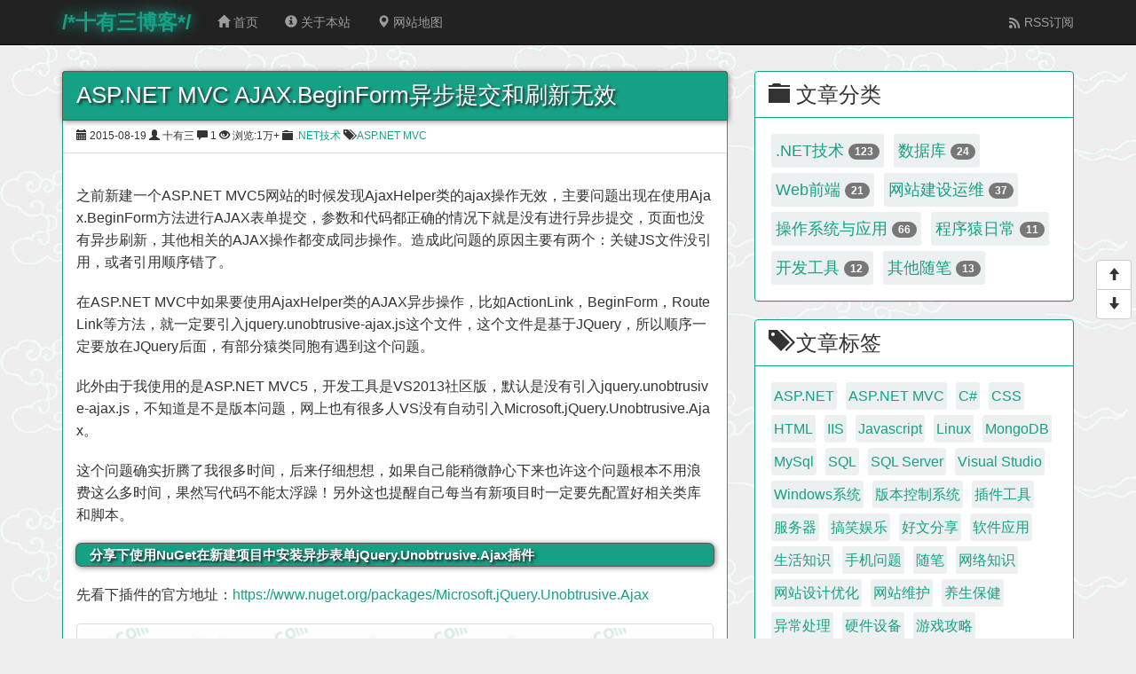

--- FILE ---
content_type: text/html; charset=utf-8
request_url: https://shiyousan.com/post/635755969819831275
body_size: 19378
content:
<!DOCTYPE html>
<html>
<head>
    <title>ASP.NET MVC AJAX.BeginForm异步提交和刷新无效-十有三博客</title>
    <meta http-equiv="Content-Type" content="text/html; charset=utf-8" />
    <meta charset="utf-8" />
    <meta http-equiv="content-language" content="zh-cn" />
    <meta name="viewport" content="width=device-width, initial-scale=1.0">
    
        <meta property="og:type" content="article" />
        <meta property="article:published_time" content="2015-08-19T16:08:41+08:00" />
        <meta property="article:author" content="十有三" />
        <meta property="article:published_first" content="十有三博客, https://shiyousan.com/post/635755969819831275" />

        <meta name="keywords" content="ASP.NET MVC,AJAX,Ajax.BeginForm,异步提交刷新" />
            <meta name="description" content="ASP.NET MVC的AjaxHelper类的ajax操作无效，主要是使用Ajax.BeginForm方法进行AJAX表单提交，参数和代码都正确却没有进行异步提交，页面也没有异步刷新，其他相关的AJAX操作都变成同步操作。主要原因有两个：关键JS文件没引用，或者引用顺序错了。" />
    <link title="RSS" type="application/rss+xml" rel="alternate" href="https://shiyousan.com/RSS" />
    <link href="/Content/foreground?v=8LGrEx0LOMW-Vsf7SJPlaQufULmX581HIvOsUS5AAoM1" rel="stylesheet"/>

    <script src="/Scripts/top-addtion-js.js"></script>

    
</head>
<body>
    <div class="navbar navbar-inverse navbar-fixed-top">
    <div class="container">
        <div class="navbar-header">
            <button type="button" class="navbar-toggle" data-toggle="collapse" data-target=".navbar-collapse">
                <span class="icon-bar"></span>
                <span class="icon-bar"></span>
                <span class="icon-bar"></span>
            </button>
            <a class="navbar-brand navbar-brand-green-sea" href="/">/*十有三博客*/</a>            
        </div>
        <div class="navbar-collapse collapse">
            <ul class="nav navbar-nav" role="navigation">
                    <li class=""><a href="/"><span class="glyphicon glyphicon-home"></span> 首页</a></li>
                    <li class=""><a href="/Home/About"><span class="glyphicon glyphicon-info-sign"></span> 关于本站</a></li>
                    <li class=""><a href="/Home/SiteMap"><span class="glyphicon glyphicon-map-marker"></span> 网站地图</a></li>
            </ul>

            
            <ul class="nav navbar-nav navbar-right" id="ulRightNavigation">
                
                <li>
                    <a href="/RSS" target="_blank"><i class="iconfont icon-RSS"></i> RSS订阅</a>
                </li>

                

            </ul>
        </div>
    </div>
</div>
<a class="hide-anchor" name="top" id="top"></a>


    <div class="container body-content footer-separate">
        <div class="row mt30">
            <div class="col-md-8 col-sm-12">
                

<div class="panel panel-green-sea">
    <div class="panel-heading">
        <h1 class="panel-h1-title">ASP.NET MVC AJAX.BeginForm异步提交和刷新无效</h1>
    </div>
    <div id="div_article_meta" class="panel-attribute">
        <span class="glyphicon glyphicon-calendar"></span> 2015-08-19
        <span class="glyphicon glyphicon-user"></span> 十有三
        <span class="glyphicon glyphicon-comment"></span> 1
        <span class="glyphicon glyphicon-eye-open"></span> <span id="spanView">浏览:1万+</span>
            <span class="glyphicon glyphicon-folder-close"></span>
                <a href="/c1">.NET技术</a>

            <span class="glyphicon glyphicon-tags"></span>
                <a href="/t22">ASP.NET MVC</a>
            </div>
    <div class="panel-body">
        <div id="div_article_content">
            <p>之前新建一个ASP.NET MVC5网站的时候发现AjaxHelper类的ajax操作无效，主要问题出现在使用Ajax.BeginForm方法进行AJAX表单提交，参数和代码都正确的情况下就是没有进行异步提交，页面也没有异步刷新，其他相关的AJAX操作都变成同步操作。造成此问题的原因主要有两个：关键JS文件没引用，或者引用顺序错了。</p>

<p>在ASP.NET MVC中如果要使用AjaxHelper类的AJAX异步操作，比如ActionLink，BeginForm，RouteLink等方法，就一定要引入jquery.unobtrusive-ajax.js这个文件，这个文件是基于JQuery，所以顺序一定要放在JQuery后面，有部分猿类同胞有遇到这个问题。</p>

<p>此外由于我使用的是ASP.NET MVC5，开发工具是VS2013社区版，默认是没有引入jquery.unobtrusive-ajax.js，不知道是不是版本问题，网上也有很多人VS没有自动引入Microsoft.jQuery.Unobtrusive.Ajax。</p>

<p>这个问题确实折腾了我很多时间，后来仔细想想，如果自己能稍微静心下来也许这个问题根本不用浪费这么多时间，果然写代码不能太浮躁！另外这也提醒自己每当有新项目时一定要先配置好相关类库和脚本。</p>

<h3 class="radius_h3">分享下使用NuGet在新建项目中安装异步表单jQuery.Unobtrusive.Ajax插件</h3>

<p>先看下插件的官方地址：<a href="https://www.nuget.org/packages/Microsoft.jQuery.Unobtrusive.Ajax" rel="nofollow" target="_blank">https://www.nuget.org/packages/Microsoft.jQuery.Unobtrusive.Ajax</a></p>

<p><img alt="Microsoft.jQuery.Unobtrusive.Ajax插件官网截图" class="img-thumbnail" src="/UserFiles/images/2015/08/635755969819831275/01_635755969819831275.jpg" style="height:226px; width:730px" /></p>

<p>使用NuGet安装插件非常简单，第一种方式是使用NuGet程序包管理控制台安装，直接输入下面指令即可：</p>

<pre>
<code class="language-cs">PM&gt; Install-Package Microsoft.jQuery.Unobtrusive.Ajax</code></pre>

<p>默认是安装最新版本的插件，如果要指定安装的版本，要在后面添加版本号，如下图：</p>

<p><img alt="安装指定版本的Ajax插件" class="img-thumbnail" src="/UserFiles/images/2015/08/635755969819831275/02_635755969819831275.jpg" style="height:70px; width:669px" /></p>

<p>第二种方法是使用NuGet程序包管理工具，右键点击要安装MVC AJAX插件的项目进入管理界面，搜索Microsoft.jQuery.Unobtrusive.Ajax，直接点击安装即可，如下图所示：</p>

<p><img alt="安装jQuery.Unobtrusive.Ajax步骤一" class="img-thumbnail" src="/UserFiles/images/2015/08/635755969819831275/03_635755969819831275.jpg" style="height:303px; width:515px" /></p>

<p><img alt="安装jQuery.Unobtrusive.Ajax步骤二" class="img-thumbnail" src="/UserFiles/images/2015/08/635755969819831275/04_635755969819831275.jpg" style="height:198px; width:661px" /></p>

            <!--谷歌原生内嵌自适应广告1-->
            
            <hr />
            <div class="article_statement_div">
                <p><strong>作者：<a href="https://shiyousan.com">十有三</a></strong></p>

<p><strong>出处：<a href="https://shiyousan.com/post/635755969819831275">https://shiyousan.com/post/635755969819831275</a></strong></p>

<p><strong>版权声明：本文采用知识共享许可协议：<a href="https://creativecommons.org/licenses/by-sa/4.0/deed.zh" rel="license">署名-相同方式共享 4.0 国际(CC BY-SA 4.0)</a>。欢迎转载本文，转载请声明出处或保留此段声明。</strong></p>

            </div>
            <hr />
            <div id="article_link_div">
                <ul class="list-group">
                            <li class="list-group-item">
                                <a href="/post/635751704906562507" title="ASP.NET MVC UrlParameter.Optional字段用法和意思" class="article-link-pn">
                                    <span class="glyphicon glyphicon-arrow-left"></span> 上一篇: ASP.NET MVC UrlParameter.Optional字段用法和意思
                                </a>
                            </li>
                            <li class="list-group-item">
                                <a href="/post/635756759383631051" title="IE11 Exception in window.onload: Error: An error has ocurredJSPlugin.3005" class="article-link-pn">
                                    <span class="glyphicon glyphicon-arrow-right"></span> 下一篇: IE11 Exception in window.onload: Error: An error has ocurredJSPlugin.3005
                                </a>
                            </li>
                </ul>
            </div>
            <hr />
        </div>
    </div>
</div>
<!--自适应广告一BY横幅-->

<div class="panel panel-green-sea">
    <div class="panel-heading">
        <h5 class="panel-secondary-title"><span class="glyphicon glyphicon-list"></span> 相关文章</h5>
    </div>
    <div class="panel-body">
        <ul class="ul-list">
                <li>
                    <a href="/post/636147198182110880">
                        <span class="glyphicon glyphicon-star-empty"></span>
                        C# 控制台应用程序从外部传参运行和调试
                    </a>
                </li>
                <li>
                    <a href="/post/635390577975868733">
                        <span class="glyphicon glyphicon-star-empty"></span>
                        ASP.NET 301跳转或者进行301重定向/转向的方法
                    </a>
                </li>
                <li>
                    <a href="/post/635580331379132445">
                        <span class="glyphicon glyphicon-star-empty"></span>
                        VS重构重命名的快捷键
                    </a>
                </li>
                <li>
                    <a href="/post/635704275103818002">
                        <span class="glyphicon glyphicon-star-empty"></span>
                        ASP.NET如何动态抛出指定状态代码的HTTP错误
                    </a>
                </li>
                <li>
                    <a href="/post/635575544520262037">
                        <span class="glyphicon glyphicon-star-empty"></span>
                        asp.net动态添加meta标签
                    </a>
                </li>
                <li>
                    <a href="/post/636366015187154985">
                        <span class="glyphicon glyphicon-star-empty"></span>
                        解决ASP.NET MVC异常：提供的防伪标记适用于用户“*”，但当前用户为“”
                    </a>
                </li>
        </ul>
    </div>
</div>
<a class="hide-anchor" name="div_comment_anchor" id="div_comment_anchor"></a>

<div id="divComments"></div>
<input type="hidden" id="hdId" value="210" />
<input type="hidden" id="hdUniqueCode" value="635755969819831275" />

            </div>
            <div class="col-md-4 col-sm-12">
                <div class="panel panel-green-sea">
    <div class="panel-heading-concise">
        <h3 class="panel-title">
            <span class="glyphicon glyphicon-folder-close"></span> 文章分类
        </h3>
    </div>
    <div class="panel-body">
        <div class="div-category-cloud clearfix">
<a href="/c1"><span>.NET技术 </span><span class="badge">123</span></a>
<a href="/c2"><span>数据库 </span><span class="badge">24</span></a>
<a href="/c3"><span>Web前端 </span><span class="badge">21</span></a>
<a href="/c4"><span>网站建设运维 </span><span class="badge">37</span></a>
<a href="/c7"><span>操作系统与应用 </span><span class="badge">66</span></a>
<a href="/c8"><span>程序猿日常 </span><span class="badge">11</span></a>
<a href="/c9"><span>开发工具 </span><span class="badge">12</span></a>
<a href="/c6"><span>其他随笔 </span><span class="badge">13</span></a>
        </div>
    </div>
</div>

<div class="panel panel-green-sea">
    <div class="panel-heading-concise">
        <h3 class="panel-title">
            <span class="glyphicon glyphicon-tags"></span> 文章标签
        </h3>
    </div>
    <div class="panel-body">
        <div class="div-tag-cloud clearfx">
<a href="/t11">ASP.NET</a>
<a href="/t22">ASP.NET MVC</a>
<a href="/t23">C#</a>
<a href="/t34">CSS</a>
<a href="/t14">HTML</a>
<a href="/t37">IIS</a>
<a href="/t13">Javascript</a>
<a href="/t38">Linux</a>
<a href="/t33">MongoDB</a>
<a href="/t39">MySql</a>
<a href="/t27">SQL</a>
<a href="/t5">SQL Server</a>
<a href="/t17">Visual Studio</a>
<a href="/t10">Windows系统</a>
<a href="/t32">版本控制系统</a>
<a href="/t21">插件工具</a>
<a href="/t29">服务器</a>
<a href="/t6">搞笑娱乐</a>
<a href="/t30">好文分享</a>
<a href="/t31">软件应用</a>
<a href="/t28">生活知识</a>
<a href="/t25">手机问题</a>
<a href="/t24">随笔</a>
<a href="/t26">网络知识</a>
<a href="/t16">网站设计优化</a>
<a href="/t4">网站维护</a>
<a href="/t12">养生保健</a>
<a href="/t15">异常处理</a>
<a href="/t35">硬件设备</a>
<a href="/t18">游戏攻略</a>
        </div>        
    </div>
</div>

<!--自适应广告二BY侧栏摩天大楼-->

    <div class="panel panel-green-sea">
        <div class="panel-heading-concise">
            <h3 class="panel-title">
                <span class="glyphicon glyphicon-fire"></span> 热门文章
            </h3>
        </div>
        <div class="panel-body">
            <ul class="ul-list">
                    <li>
                        <a href="/post/635646254870261696">
                            <span class="glyphicon glyphicon-fire"></span>
                            IIS8如何安装和使用URL重写工具-URL Rewrite
                        </a>
                    </li>
                    <li>
                        <a href="/post/635425399439928330">
                            <span class="glyphicon glyphicon-fire"></span>
                            林蛋大与楚中天，朱肚皮与朱月坡 
                        </a>
                    </li>
                    <li>
                        <a href="/post/635544669582005500">
                            <span class="glyphicon glyphicon-fire"></span>
                            解决IE11安装升级失败和在安装前需要更新的问题
                        </a>
                    </li>
                    <li>
                        <a href="/post/636311560390538452">
                            <span class="glyphicon glyphicon-fire"></span>
                            Windows Server 2012无法安装 .NET3.5-安装角色或功能失败，找不到源文件
                        </a>
                    </li>
                    <li>
                        <a href="/post/635580331379132445">
                            <span class="glyphicon glyphicon-fire"></span>
                            VS重构重命名的快捷键
                        </a>
                    </li>
            </ul>            
        </div>
    </div>

    <div class="panel panel-green-sea">
        <div class="panel-heading-concise">
            <h3 class="panel-title">
                <span class="glyphicon glyphicon-flash"></span> 推荐文章
            </h3>
        </div>
        <div class="panel-body">
            <ul class="ul-list">
                    <li>
                        <a href="/post/635485726275134746">
                            <span class="glyphicon glyphicon-flash"></span>
                            吃未熟的猕猴桃导致舌头发麻的解决办法
                        </a>
                    </li>
                    <li>
                        <a href="/post/636198377099365244">
                            <span class="glyphicon glyphicon-flash"></span>
                            解决Windows Server 2012 R2 百度网盘无法打开提示丢失Wlanapi.dll
                        </a>
                    </li>
                    <li>
                        <a href="/post/635704275103818002">
                            <span class="glyphicon glyphicon-flash"></span>
                            ASP.NET如何动态抛出指定状态代码的HTTP错误
                        </a>
                    </li>
                    <li>
                        <a href="/post/636275288998626090">
                            <span class="glyphicon glyphicon-flash"></span>
                            阿里云一台ECS如何绑定多个独立公网IP？利用负载均衡实现！
                        </a>
                    </li>
                    <li>
                        <a href="/post/635694695377061110">
                            <span class="glyphicon glyphicon-flash"></span>
                            思考ASP.NET网站静态化的利与弊
                        </a>
                    </li>
            </ul>
        </div>
    </div>



<!--谷歌自适应广告三BY侧栏大矩形-->

            </div>
        </div>
        <div class="btn-group-vertical tool_div" role="group">
            <a href="#top" class="btn btn-default" title="返回顶部"><span class="glyphicon glyphicon-arrow-up"> </span></a>
            <a href="#bottom" class="btn btn-default" title="返回底部"><span class="glyphicon glyphicon-arrow-down"> </span></a>
        </div>
    </div>

    <footer id="bottom">
    <div class="container">
        <div class="row">
            <div class="col-md-5">
                <h4 class="footer-title"><span class="glyphicon glyphicon-link"></span> 友情链接</h4>
                <ul class="list-inline">
                    <li><a href="https://blog.wuliping.cn" target="_blank" title="Passingwind的博客">Passingwind的博客</a></li><li><a href="https://codedefault.com/" target="_blank" title="码友网">码友网</a></li>
                </ul>
            </div>
        </div>
        <div class="row">
            <div class="col-sm-12">
                <hr />
            </div>
            <div class="col-sm-7">
                <a rel="license" target="_blank" href="https://creativecommons.org/licenses/by-sa/4.0/deed.zh"><img alt="知识共享许可协议 CC BY-SA 4.0" style="border-width:0" src="/Content/images/cc-by-sa-logo.png" /></a>本站作品采用知识共享许可协议：<a rel="license" href="https://creativecommons.org/licenses/by-sa/4.0/deed.zh">署名-相同方式共享 4.0 国际(CC BY-SA 4.0)</a>。
            </div>
            <div class="col-sm-2">
                <a rel="nofollow" target="_blank" href="https://beian.miit.gov.cn">闽ICP备15003702号</a>
            </div>
            <div class="col-sm-3">
                <a rel="nofollow" target="_blank" href="http://www.beian.gov.cn/portal/registerSystemInfo?recordcode=35020302035102">
                    <img src="/Content/images/gwab.png" /><span>闽公网安备 35020302035102号</span>
                </a>
            </div>
        </div>
    </div>
</footer>


    <script src="/bundles/foreground?v=XknjjbHS4OvcDcMO03K2a-4uDsmmFWjimahaVPRF8jc1"></script>

    
    <script src="/bundles/article-details?v=91a8wXa1tVHT-eIUkCfnRYDzijK0ep7_-9nNOW1ur741"></script>

    
    
    <script src="/Scripts/bottom-addtion-js.js"></script>    
</body>
</html>


--- FILE ---
content_type: application/javascript
request_url: https://shiyousan.com/Scripts/bottom-addtion-js.js
body_size: 944
content:
//百度自动推送
(function () {
    var bp = document.createElement('script');
    var curProtocol = window.location.protocol.split(':')[0];
    if (curProtocol === 'https') {
        bp.src = 'https://zz.bdstatic.com/linksubmit/push.js';
    }
    else {
        bp.src = 'http://push.zhanzhang.baidu.com/push.js';
    }
    var s = document.getElementsByTagName("script")[0];
    s.parentNode.insertBefore(bp, s);
})();
////谷歌分析
//(function (i, s, o, g, r, a, m) {
//    i['GoogleAnalyticsObject'] = r; i[r] = i[r] || function () {
//        (i[r].q = i[r].q || []).push(arguments)
//    }, i[r].l = 1 * new Date(); a = s.createElement(o),
//        m = s.getElementsByTagName(o)[0]; a.async = 1; a.src = g; m.parentNode.insertBefore(a, m)
//})(window, document, 'script', 'https://www.google-analytics.com/analytics.js', 'ga');

//ga('create', 'UA-96546970-1', 'auto');
//ga('send', 'pageview');

//Pin固定住侧栏AD
if ($("#pin-ad-sildebar-div").length > 0 && $.fn.pin) {
    $("#pin-ad-sildebar-div").pin({
        minWidth: 960, padding: { top: 60 }
    });
}


--- FILE ---
content_type: text/javascript; charset=utf-8
request_url: https://shiyousan.com/bundles/article-details?v=91a8wXa1tVHT-eIUkCfnRYDzijK0ep7_-9nNOW1ur741
body_size: 35643
content:
function InitializationOperation(){InitToken();hljs.initHighlightingOnLoad();$("#frmComment").submit(function(){var n=$(this).serializeArray();return IsPassSubmitValidation(n)&&$.ajax({url:"/Comment/CommentPost",type:"POST",cache:!1,data:n,beforeSend:PublishCommentOnBegin,success:PublishCommentOnSuccess,complete:PublishCommentOnComplete}),!1});RegisterInputValidationEvent()}function InitCommentData(){var r="评论功能暂时较为简陋，建议发表简短的评论。毕竟这个博客是我利用空闲时间自己开发的一个小项目，很多地方都还没完善。",u,t,i,n;if(r+="另外如果有技术问题需要咨询的朋友，建议到各大技术论坛上发帖寻求帮助！",r+="由于个人精力有限，所以很多时候我都不会回复评论，毕竟家庭和工作才是我的重心所在。这里先说声抱歉了！",$("#helpBlock").text(r),u=document.cookie,u&&(t=u.split("; "),t))for(i=0;i<t.length;i++)n=t[i].split("="),n[1]&&n[0]=="nickname"?($("input[name=Nickname]").val(decodeURIComponent(n[1])),$("input[name=IsRememberInfo]").attr("checked",!0)):n[1]&&n[0]=="email"?$("input[name=Email]").val(decodeURIComponent(n[1])):n[1]&&n[0]=="url"&&$("input[name=Url]").val(decodeURIComponent(n[1]));$("#divComments").load("/Comment/Index?uc="+$("#hdUniqueCode").val(),null,function(){var n=location.href.split("#"),t,i;n&&n[1]&&n[1].indexOf(!1)&&(t=$("#"+n[1]).offset(),t&&(i=t.top-80,$("html,body").animate({scrollTop:i},0)))})}function PublishCommentOnBegin(){$("#divMessage").addClass("hidden");$("#btnSumbitComment").button("loading")}function PublishCommentOnComplete(){InitToken();$("#btnSumbitComment").button("reset")}function PublishCommentOnSuccess(n){$("#divMessage").removeClass("hidden");$("#divMessage").empty();n&&($("#divMessage").append(n.Message),n.IsSuccess&&($("textarea[name='Content']").val(""),$("#hdReplyId").val("0")))}function RegisterInputValidationEvent(){var r="input[name=Nickname]",n,t,i;$(r).keyup(function(){validateNickName(r,!0)}).blur(function(){validateNickName(r)});n="input[name=Email]";$(n).keyup(function(){validateEmail(n,!0)}).blur(function(){validateEmail(n)});t="input[name=Url]";$(t).keyup(function(){validateUrl(t,!0)}).blur(function(){validateUrl(t)});i="textarea[name=Content]";$(i).keyup(function(){validateCommentContent(i,!0)}).blur(function(){validateCommentContent(i)})}function IsPassSubmitValidation(){var n=!0;return validateNickName("input[name=Nickname]")||(n=!1),validateEmail("input[name=Email]")||(n=!1),validateUrl("input[name=Url]")||(n=!1),validateCommentContent("textarea[name=Content]")||(n=!1),n}function validateNickName(n,t){var i=$(n).val(),r=!0;return t?i&&$.trim(i)&&i.length<=30?(removeErrorMessage(n),r=!0):r=!1:i&&$.trim(i)?i.length>30?(addErrorMessage(n,"昵称长度不能超过30个字！"),r=!1):(removeErrorMessage(n),r=!0):(addErrorMessage(n,"请输入昵称!!!"),r=!1),r}function validateEmail(n,t){var r=$(n).val(),i=!0,u;return r&&$.trim(r)?(u=/^\w+([-+.]\w+)*@\w+([-.]\w+)*\.\w+([-.]\w+)*$/gi,t?r.length<=50&&u.test(r)?(removeErrorMessage(n),i=!0):i=!1:r.length>50?(addErrorMessage(n,"邮箱长度不能超过50个字符！"),i=!1):u.test(r)?(removeErrorMessage(n),i=!0):(addErrorMessage(n,"邮箱格式不正确！"),i=!1)):(removeErrorMessage(n),i=!0),i}function validateUrl(n,t){var i=$(n).val(),r=!0,u;return i&&$.trim(i)?(u=/^http(s)?:\/\/\S*$/gi,t||u.test(i)||(i="http://"+i,$(n).val(i)),u=/^http(s)?:\/\/([\w-]+\.)+[\w-]+(\/[\w- .\/?%&=]*)?$/gi,t?i.length<=150&&u.test(i)?(removeErrorMessage(n),r=!0):r=!1:i.length>150?(addErrorMessage(n,"网站地址长度超过150个字符!"),r=!1):u.test(i)?(removeErrorMessage(n),r=!0):(addErrorMessage(n,"网站URL格式不正确!"),r=!1)):removeErrorMessage(n),r}function validateCommentContent(n,t){var i=$(n).val(),r=!0;return t?i&&$.trim(i)&&i.length<=1e3?(removeErrorMessage(n),r=!0):r=!1:i&&$.trim(i)?i.length>1e3?(addErrorMessage(n,"评论内容超过1000字!"),r=!1):(removeErrorMessage(n),r=!0):(addErrorMessage(n,"请输入评论内容!"),r=!1),r}function addErrorMessage(n,t){$(n).parent().next(".error_msg").children().remove();$(n).parent().next(".error_msg").append("<div id='divNicknameMessage' class='text-danger bg-danger'><span class='glyphicon glyphicon-remove-sign'><\/span> "+t+"<\/div>")}function removeErrorMessage(n){$(n).parent().next(".error_msg").children().remove()}function InitToken(){$.post("/Comment/GetCustomAntiForgeryToken")}function ReplyCommentEvent(n){$("#hdReplyId").val(n)}function AjaxQueue(n){n&&n.length>0&&($(n).each(function(n,t){$(document).queue("shiyousan-ajax-queue-request",function(){t().complete(function(){$(document).dequeue("shiyousan-ajax-queue-request")})})}),$(document).dequeue("shiyousan-ajax-queue-request"))}$(function(){InitializationOperation()});!function(n){var t="object"==typeof window&&window||"object"==typeof self&&self;"undefined"!=typeof exports?n(exports):t&&(t.hljs=n({}),"function"==typeof define&&define.amd&&define([],function(){return t.hljs}))}(function(n){function t(n){return n.replace(/&/g,"&amp;").replace(/</g,"&lt;").replace(/>/g,"&gt;")}function s(n){return n.nodeName.toLowerCase()}function h(n,t){var i=n&&n.exec(t);return i&&0===i.index}function y(n){return ot.test(n)}function d(n){var i,u,e,r,t=n.className+" ";if(t+=n.parentNode?n.parentNode.className:"",u=st.exec(t))return f(u[1])?u[1]:"no-highlight";for(t=t.split(/\s+/),i=0,e=t.length;e>i;i++)if(r=t[i],y(r)||f(r))return r}function e(n){var t,i={},r=Array.prototype.slice.call(arguments,1);for(t in n)i[t]=n[t];return r.forEach(function(n){for(t in n)i[t]=n[t]}),i}function p(n){var t=[];return function i(n,r){for(var u=n.firstChild;u;u=u.nextSibling)3===u.nodeType?r+=u.nodeValue.length:1===u.nodeType&&(t.push({event:"start",offset:r,node:u}),r=i(u,r),s(u).match(/br|hr|img|input/)||t.push({event:"stop",offset:r,node:u}));return r}(n,0),t}function g(n,i,r){function h(){return n.length&&i.length?n[0].offset!==i[0].offset?n[0].offset<i[0].offset?n:i:"start"===i[0].event?n:i:n.length?n:i}function c(n){function i(n){return" "+n.nodeName+'="'+t(n.value).replace('"',"&quot;")+'"'}e+="<"+s(n)+k.map.call(n.attributes,i).join("")+">"}function l(n){e+="<\/"+s(n)+">"}function a(n){("start"===n.event?c:l)(n.node)}for(var u,f=0,e="",o=[];n.length||i.length;)if(u=h(),e+=t(r.substring(f,u[0].offset)),f=u[0].offset,u===n){o.reverse().forEach(l);do a(u.splice(0,1)[0]),u=h();while(u===n&&u.length&&u[0].offset===f);o.reverse().forEach(c)}else"start"===u[0].event?o.push(u[0].node):o.pop(),a(u.splice(0,1)[0]);return e+t(r.substr(f))}function nt(n){return n.v&&!n.cached_variants&&(n.cached_variants=n.v.map(function(t){return e(n,{v:null},t)})),n.cached_variants||n.eW&&[e(n)]||[n]}function tt(n){function i(n){return n&&n.source||n}function t(t,r){return new RegExp(i(t),"m"+(n.cI?"i":"")+(r?"g":""))}function r(u,f){var e,o,s;u.compiled||((u.compiled=!0,u.k=u.k||u.bK,u.k)&&(e={},o=function(t,i){n.cI&&(i=i.toLowerCase());i.split(" ").forEach(function(n){var i=n.split("|");e[i[0]]=[t,i[1]?Number(i[1]):1]})},"string"==typeof u.k?o("keyword",u.k):l(u.k).forEach(function(n){o(n,u.k[n])}),u.k=e),u.lR=t(u.l||/\w+/,!0),f&&(u.bK&&(u.b="\\b("+u.bK.split(" ").join("|")+")\\b"),u.b||(u.b=/\B|\b/),u.bR=t(u.b),u.e||u.eW||(u.e=/\B|\b/),u.e&&(u.eR=t(u.e)),u.tE=i(u.e)||"",u.eW&&f.tE&&(u.tE+=(u.e?"|":"")+f.tE)),u.i&&(u.iR=t(u.i)),null==u.r&&(u.r=1),u.c||(u.c=[]),u.c=Array.prototype.concat.apply([],u.c.map(function(n){return nt("self"===n?u:n)})),u.c.forEach(function(n){r(n,u)}),u.starts&&r(u.starts,f),s=u.c.map(function(n){return n.bK?"\\.?("+n.b+")\\.?":n.b}).concat([u.tE,u.i]).map(i).filter(Boolean),u.t=s.length?t(s.join("|"),!0):{exec:function(){return null}})}r(n)}function o(n,u,e,s){function st(n,t){for(var i=0,r=t.c.length;r>i;i++)if(h(t.c[i].bR,n))return t.c[i]}function rt(n,t){if(h(n.eR,t)){for(;n.endsParent&&n.parent;)n=n.parent;return n}if(n.eW)return rt(n.parent,t)}function ht(n,t){return!e&&h(t.iR,n)}function ct(n,t){var i=w.cI?t[0].toLowerCase():t[0];return n.k.hasOwnProperty(i)&&n.k[i]}function g(n,t,r,u){var e=u?"":i.classPrefix,f='<span class="'+e,o=r?"":v;return f+=n+'">',f+t+o}function lt(){var r,u,n,i;if(!l.k)return t(a);for(i="",u=0,l.lR.lastIndex=0,n=l.lR.exec(a);n;)i+=t(a.substring(u,n.index)),r=ct(l,n),r?(b+=r[1],i+=g(r[0],t(n[0]))):i+=t(n[0]),u=l.lR.lastIndex,n=l.lR.exec(a);return i+t(a.substr(u))}function at(){var i="string"==typeof l.sL,n;return i&&!r[l.sL]?t(a):(n=i?o(l.sL,a,!0,et[l.sL]):c(a,l.sL.length?l.sL:void 0),l.r>0&&(b+=n.r),i&&(et[l.sL]=n.top),g(n.language,n.value,!1,!0))}function nt(){p+=null!=l.sL?at():lt();a=""}function ut(n){p+=n.cN?g(n.cN,"",!0):"";l=Object.create(n,{parent:{value:l}})}function ft(n,t){var i,u,r;if(a+=n,null==t)return nt(),0;if(i=st(t,l),i)return i.skip?a+=t:(i.eB&&(a+=t),nt(),i.rB||i.eB||(a=t)),ut(i,t),i.rB?0:t.length;if(u=rt(l,t),u){r=l;r.skip?a+=t:(r.rE||r.eE||(a+=t),nt(),r.eE&&(a=t));do l.cN&&(p+=v),l.skip||(b+=l.r),l=l.parent;while(l!==u.parent);return u.starts&&ut(u.starts,""),r.rE?0:t.length}if(ht(t,l))throw new Error('Illegal lexeme "'+t+'" for mode "'+(l.cN||"<unnamed>")+'"');return a+=t,t.length||1}var w=f(n),a,b,k,ot,d;if(!w)throw new Error('Unknown language: "'+n+'"');tt(w);for(var l=s||w,et={},p="",y=l;y!==w;y=y.parent)y.cN&&(p=g(y.cN,"",!0)+p);a="";b=0;try{for(d=0;;){if(l.t.lastIndex=d,k=l.t.exec(u),!k)break;ot=ft(u.substring(d,k.index),k[0]);d=k.index+ot}for(ft(u.substr(d)),y=l;y.parent;y=y.parent)y.cN&&(p+=v);return{r:b,value:p,language:n,top:l}}catch(it){if(it.message&&-1!==it.message.indexOf("Illegal"))return{r:0,value:t(u)};throw it;}}function c(n,u){u=u||i.languages||l(r);var e={r:0,value:t(n)},s=e;return u.filter(f).forEach(function(t){var i=o(t,n,!1);i.language=t;i.r>s.r&&(s=i);i.r>e.r&&(s=e,e=i)}),s.language&&(e.second_best=s),e}function w(n){return i.tabReplace||i.useBR?n.replace(ht,function(n,t){return i.useBR&&"\n"===n?"<br>":i.tabReplace?t.replace(/\t/g,i.tabReplace):""}):n}function it(n,t,i){var u=t?a[t]:i,r=[n.trim()];return n.match(/\bhljs\b/)||r.push("hljs"),-1===n.indexOf(u)&&r.push(u),r.join(" ").trim()}function b(n){var r,e,t,s,u,f=d(n);y(f)||(i.useBR?(r=document.createElementNS("http://www.w3.org/1999/xhtml","div"),r.innerHTML=n.innerHTML.replace(/\n/g,"").replace(/<br[ \/]*>/g,"\n")):r=n,u=r.textContent,t=f?o(f,u,!0):c(u),e=p(r),e.length&&(s=document.createElementNS("http://www.w3.org/1999/xhtml","div"),s.innerHTML=t.value,t.value=g(e,p(s),u)),t.value=w(t.value),n.innerHTML=t.value,n.className=it(n.className,f,t.language),n.result={language:t.language,re:t.r},t.second_best&&(n.second_best={language:t.second_best.language,re:t.second_best.r}))}function rt(n){i=e(i,n)}function u(){if(!u.called){u.called=!0;var n=document.querySelectorAll("pre code");k.forEach.call(n,b)}}function ut(){addEventListener("DOMContentLoaded",u,!1);addEventListener("load",u,!1)}function ft(t,i){var u=r[t]=i(n);u.aliases&&u.aliases.forEach(function(n){a[n]=t})}function et(){return l(r)}function f(n){return n=(n||"").toLowerCase(),r[n]||r[a[n]]}var k=[],l=Object.keys,r={},a={},ot=/^(no-?highlight|plain|text)$/i,st=/\blang(?:uage)?-([\w-]+)\b/i,ht=/((^(<[^>]+>|\t|)+|(?:\n)))/gm,v="<\/span>",i={classPrefix:"hljs-",tabReplace:null,useBR:!1,languages:void 0};return n.highlight=o,n.highlightAuto=c,n.fixMarkup=w,n.highlightBlock=b,n.configure=rt,n.initHighlighting=u,n.initHighlightingOnLoad=ut,n.registerLanguage=ft,n.listLanguages=et,n.getLanguage=f,n.inherit=e,n.IR="[a-zA-Z]\\w*",n.UIR="[a-zA-Z_]\\w*",n.NR="\\b\\d+(\\.\\d+)?",n.CNR="(-?)(\\b0[xX][a-fA-F0-9]+|(\\b\\d+(\\.\\d*)?|\\.\\d+)([eE][-+]?\\d+)?)",n.BNR="\\b(0b[01]+)",n.RSR="!|!=|!==|%|%=|&|&&|&=|\\*|\\*=|\\+|\\+=|,|-|-=|/=|/|:|;|<<|<<=|<=|<|===|==|=|>>>=|>>=|>=|>>>|>>|>|\\?|\\[|\\{|\\(|\\^|\\^=|\\||\\|=|\\|\\||~",n.BE={b:"\\\\[\\s\\S]",r:0},n.ASM={cN:"string",b:"'",e:"'",i:"\\n",c:[n.BE]},n.QSM={cN:"string",b:'"',e:'"',i:"\\n",c:[n.BE]},n.PWM={b:/\b(a|an|the|are|I'm|isn't|don't|doesn't|won't|but|just|should|pretty|simply|enough|gonna|going|wtf|so|such|will|you|your|they|like|more)\b/},n.C=function(t,i,r){var u=n.inherit({cN:"comment",b:t,e:i,c:[]},r||{});return u.c.push(n.PWM),u.c.push({cN:"doctag",b:"(?:TODO|FIXME|NOTE|BUG|XXX):",r:0}),u},n.CLCM=n.C("//","$"),n.CBCM=n.C("/\\*","\\*/"),n.HCM=n.C("#","$"),n.NM={cN:"number",b:n.NR,r:0},n.CNM={cN:"number",b:n.CNR,r:0},n.BNM={cN:"number",b:n.BNR,r:0},n.CSSNM={cN:"number",b:n.NR+"(%|em|ex|ch|rem|vw|vh|vmin|vmax|cm|mm|in|pt|pc|px|deg|grad|rad|turn|s|ms|Hz|kHz|dpi|dpcm|dppx)?",r:0},n.RM={cN:"regexp",b:/\//,e:/\/[gimuy]*/,i:/\n/,c:[n.BE,{b:/\[/,e:/\]/,r:0,c:[n.BE]}]},n.TM={cN:"title",b:n.IR,r:0},n.UTM={cN:"title",b:n.UIR,r:0},n.METHOD_GUARD={b:"\\.\\s*"+n.UIR,r:0},n});hljs.registerLanguage("sql",function(n){var t=n.C("--","$");return{cI:!0,i:/[<>{}*#]/,c:[{bK:"begin end start commit rollback savepoint lock alter create drop rename call delete do handler insert load replace select truncate update set show pragma grant merge describe use explain help declare prepare execute deallocate release unlock purge reset change stop analyze cache flush optimize repair kill install uninstall checksum restore check backup revoke comment",e:/;/,eW:!0,l:/[\w\.]+/,k:{keyword:"abort abs absolute acc acce accep accept access accessed accessible account acos action activate add addtime admin administer advanced advise aes_decrypt aes_encrypt after agent aggregate ali alia alias allocate allow alter always analyze ancillary and any anydata anydataset anyschema anytype apply archive archived archivelog are as asc ascii asin assembly assertion associate asynchronous at atan atn2 attr attri attrib attribu attribut attribute attributes audit authenticated authentication authid authors auto autoallocate autodblink autoextend automatic availability avg backup badfile basicfile before begin beginning benchmark between bfile bfile_base big bigfile bin binary_double binary_float binlog bit_and bit_count bit_length bit_or bit_xor bitmap blob_base block blocksize body both bound buffer_cache buffer_pool build bulk by byte byteordermark bytes cache caching call calling cancel capacity cascade cascaded case cast catalog category ceil ceiling chain change changed char_base char_length character_length characters characterset charindex charset charsetform charsetid check checksum checksum_agg child choose chr chunk class cleanup clear client clob clob_base clone close cluster_id cluster_probability cluster_set clustering coalesce coercibility col collate collation collect colu colum column column_value columns columns_updated comment commit compact compatibility compiled complete composite_limit compound compress compute concat concat_ws concurrent confirm conn connec connect connect_by_iscycle connect_by_isleaf connect_by_root connect_time connection consider consistent constant constraint constraints constructor container content contents context contributors controlfile conv convert convert_tz corr corr_k corr_s corresponding corruption cos cost count count_big counted covar_pop covar_samp cpu_per_call cpu_per_session crc32 create creation critical cross cube cume_dist curdate current current_date current_time current_timestamp current_user cursor curtime customdatum cycle data database databases datafile datafiles datalength date_add date_cache date_format date_sub dateadd datediff datefromparts datename datepart datetime2fromparts day day_to_second dayname dayofmonth dayofweek dayofyear days db_role_change dbtimezone ddl deallocate declare decode decompose decrement decrypt deduplicate def defa defau defaul default defaults deferred defi defin define degrees delayed delegate delete delete_all delimited demand dense_rank depth dequeue des_decrypt des_encrypt des_key_file desc descr descri describ describe descriptor deterministic diagnostics difference dimension direct_load directory disable disable_all disallow disassociate discardfile disconnect diskgroup distinct distinctrow distribute distributed div do document domain dotnet double downgrade drop dumpfile duplicate duration each edition editionable editions element ellipsis else elsif elt empty enable enable_all enclosed encode encoding encrypt end end-exec endian enforced engine engines enqueue enterprise entityescaping eomonth error errors escaped evalname evaluate event eventdata events except exception exceptions exchange exclude excluding execu execut execute exempt exists exit exp expire explain export export_set extended extent external external_1 external_2 externally extract failed failed_login_attempts failover failure far fast feature_set feature_value fetch field fields file file_name_convert filesystem_like_logging final finish first first_value fixed flash_cache flashback floor flush following follows for forall force form forma format found found_rows freelist freelists freepools fresh from from_base64 from_days ftp full function general generated get get_format get_lock getdate getutcdate global global_name globally go goto grant grants greatest group group_concat group_id grouping grouping_id groups gtid_subtract guarantee guard handler hash hashkeys having hea head headi headin heading heap help hex hierarchy high high_priority hosts hour http id ident_current ident_incr ident_seed identified identity idle_time if ifnull ignore iif ilike ilm immediate import in include including increment index indexes indexing indextype indicator indices inet6_aton inet6_ntoa inet_aton inet_ntoa infile initial initialized initially initrans inmemory inner innodb input insert install instance instantiable instr interface interleaved intersect into invalidate invisible is is_free_lock is_ipv4 is_ipv4_compat is_not is_not_null is_used_lock isdate isnull isolation iterate java join json json_exists keep keep_duplicates key keys kill language large last last_day last_insert_id last_value lax lcase lead leading least leaves left len lenght length less level levels library like like2 like4 likec limit lines link list listagg little ln load load_file lob lobs local localtime localtimestamp locate locator lock locked log log10 log2 logfile logfiles logging logical logical_reads_per_call logoff logon logs long loop low low_priority lower lpad lrtrim ltrim main make_set makedate maketime managed management manual map mapping mask master master_pos_wait match matched materialized max maxextents maximize maxinstances maxlen maxlogfiles maxloghistory maxlogmembers maxsize maxtrans md5 measures median medium member memcompress memory merge microsecond mid migration min minextents minimum mining minus minute minvalue missing mod mode model modification modify module monitoring month months mount move movement multiset mutex name name_const names nan national native natural nav nchar nclob nested never new newline next nextval no no_write_to_binlog noarchivelog noaudit nobadfile nocheck nocompress nocopy nocycle nodelay nodiscardfile noentityescaping noguarantee nokeep nologfile nomapping nomaxvalue nominimize nominvalue nomonitoring none noneditionable nonschema noorder nopr nopro noprom nopromp noprompt norely noresetlogs noreverse normal norowdependencies noschemacheck noswitch not nothing notice notrim novalidate now nowait nth_value nullif nulls num numb numbe nvarchar nvarchar2 object ocicoll ocidate ocidatetime ociduration ociinterval ociloblocator ocinumber ociref ocirefcursor ocirowid ocistring ocitype oct octet_length of off offline offset oid oidindex old on online only opaque open operations operator optimal optimize option optionally or oracle oracle_date oradata ord ordaudio orddicom orddoc order ordimage ordinality ordvideo organization orlany orlvary out outer outfile outline output over overflow overriding package pad parallel parallel_enable parameters parent parse partial partition partitions pascal passing password password_grace_time password_lock_time password_reuse_max password_reuse_time password_verify_function patch path patindex pctincrease pctthreshold pctused pctversion percent percent_rank percentile_cont percentile_disc performance period period_add period_diff permanent physical pi pipe pipelined pivot pluggable plugin policy position post_transaction pow power pragma prebuilt precedes preceding precision prediction prediction_cost prediction_details prediction_probability prediction_set prepare present preserve prior priority private private_sga privileges procedural procedure procedure_analyze processlist profiles project prompt protection public publishingservername purge quarter query quick quiesce quota quotename radians raise rand range rank raw read reads readsize rebuild record records recover recovery recursive recycle redo reduced ref reference referenced references referencing refresh regexp_like register regr_avgx regr_avgy regr_count regr_intercept regr_r2 regr_slope regr_sxx regr_sxy reject rekey relational relative relaylog release release_lock relies_on relocate rely rem remainder rename repair repeat replace replicate replication required reset resetlogs resize resource respect restore restricted result result_cache resumable resume retention return returning returns reuse reverse revoke right rlike role roles rollback rolling rollup round row row_count rowdependencies rowid rownum rows rtrim rules safe salt sample save savepoint sb1 sb2 sb4 scan schema schemacheck scn scope scroll sdo_georaster sdo_topo_geometry search sec_to_time second section securefile security seed segment select self sequence sequential serializable server servererror session session_user sessions_per_user set sets settings sha sha1 sha2 share shared shared_pool short show shrink shutdown si_averagecolor si_colorhistogram si_featurelist si_positionalcolor si_stillimage si_texture siblings sid sign sin size size_t sizes skip slave sleep smalldatetimefromparts smallfile snapshot some soname sort soundex source space sparse spfile split sql sql_big_result sql_buffer_result sql_cache sql_calc_found_rows sql_small_result sql_variant_property sqlcode sqldata sqlerror sqlname sqlstate sqrt square standalone standby start starting startup statement static statistics stats_binomial_test stats_crosstab stats_ks_test stats_mode stats_mw_test stats_one_way_anova stats_t_test_ stats_t_test_indep stats_t_test_one stats_t_test_paired stats_wsr_test status std stddev stddev_pop stddev_samp stdev stop storage store stored str str_to_date straight_join strcmp strict string struct stuff style subdate subpartition subpartitions substitutable substr substring subtime subtring_index subtype success sum suspend switch switchoffset switchover sync synchronous synonym sys sys_xmlagg sysasm sysaux sysdate sysdatetimeoffset sysdba sysoper system system_user sysutcdatetime table tables tablespace tan tdo template temporary terminated tertiary_weights test than then thread through tier ties time time_format time_zone timediff timefromparts timeout timestamp timestampadd timestampdiff timezone_abbr timezone_minute timezone_region to to_base64 to_date to_days to_seconds todatetimeoffset trace tracking transaction transactional translate translation treat trigger trigger_nestlevel triggers trim truncate try_cast try_convert try_parse type ub1 ub2 ub4 ucase unarchived unbounded uncompress under undo unhex unicode uniform uninstall union unique unix_timestamp unknown unlimited unlock unpivot unrecoverable unsafe unsigned until untrusted unusable unused update updated upgrade upped upper upsert url urowid usable usage use use_stored_outlines user user_data user_resources users using utc_date utc_timestamp uuid uuid_short validate validate_password_strength validation valist value values var var_samp varcharc vari varia variab variabl variable variables variance varp varraw varrawc varray verify version versions view virtual visible void wait wallet warning warnings week weekday weekofyear wellformed when whene whenev wheneve whenever where while whitespace with within without work wrapped xdb xml xmlagg xmlattributes xmlcast xmlcolattval xmlelement xmlexists xmlforest xmlindex xmlnamespaces xmlpi xmlquery xmlroot xmlschema xmlserialize xmltable xmltype xor year year_to_month years yearweek",literal:"true false null",built_in:"array bigint binary bit blob boolean char character date dec decimal float int int8 integer interval number numeric real record serial serial8 smallint text varchar varying void"},c:[{cN:"string",b:"'",e:"'",c:[n.BE,{b:"''"}]},{cN:"string",b:'"',e:'"',c:[n.BE,{b:'""'}]},{cN:"string",b:"`",e:"`",c:[n.BE]},n.CNM,n.CBCM,t]},n.CBCM,t]}});hljs.registerLanguage("php",function(n){var i={b:"\\$+[a-zA-Z_-ÿ][a-zA-Z0-9_-ÿ]*"},t={cN:"meta",b:/<\?(php)?|\?>/},r={cN:"string",c:[n.BE,t],v:[{b:'b"',e:'"'},{b:"b'",e:"'"},n.inherit(n.ASM,{i:null}),n.inherit(n.QSM,{i:null})]},u={v:[n.BNM,n.CNM]};return{aliases:["php3","php4","php5","php6"],cI:!0,k:"and include_once list abstract global private echo interface as static endswitch array null if endwhile or const for endforeach self var while isset public protected exit foreach throw elseif include __FILE__ empty require_once do xor return parent clone use __CLASS__ __LINE__ else break print eval new catch __METHOD__ case exception default die require __FUNCTION__ enddeclare final try switch continue endfor endif declare unset true false trait goto instanceof insteadof __DIR__ __NAMESPACE__ yield finally",c:[n.HCM,n.C("//","$",{c:[t]}),n.C("/\\*","\\*/",{c:[{cN:"doctag",b:"@[A-Za-z]+"}]}),n.C("__halt_compiler.+?;",!1,{eW:!0,k:"__halt_compiler",l:n.UIR}),{cN:"string",b:/<<<['"]?\w+['"]?$/,e:/^\w+;?$/,c:[n.BE,{cN:"subst",v:[{b:/\$\w+/},{b:/\{\$/,e:/\}/}]}]},t,{cN:"keyword",b:/\$this\b/},i,{b:/(::|->)+[a-zA-Z_\x7f-\xff][a-zA-Z0-9_\x7f-\xff]*/},{cN:"function",bK:"function",e:/[;{]/,eE:!0,i:"\\$|\\[|%",c:[n.UTM,{cN:"params",b:"\\(",e:"\\)",c:["self",i,n.CBCM,r,u]}]},{cN:"class",bK:"class interface",e:"{",eE:!0,i:/[:\(\$"]/,c:[{bK:"extends implements"},n.UTM]},{bK:"namespace",e:";",i:/[\.']/,c:[n.UTM]},{bK:"use",e:";",c:[n.UTM]},{b:"=>"},r,u]}});hljs.registerLanguage("json",function(n){var i={literal:"true false null"},t=[n.QSM,n.CNM],r={e:",",eW:!0,eE:!0,c:t,k:i},u={b:"{",e:"}",c:[{cN:"attr",b:/"/,e:/"/,c:[n.BE],i:"\\n"},n.inherit(r,{b:/:/})],i:"\\S"},f={b:"\\[",e:"\\]",c:[n.inherit(r)],i:"\\S"};return t.splice(t.length,0,u,f),{c:t,k:i,i:"\\S"}});hljs.registerLanguage("http",function(){var n="HTTP/[0-9\\.]+";return{aliases:["https"],i:"\\S",c:[{b:"^"+n,e:"$",c:[{cN:"number",b:"\\b\\d{3}\\b"}]},{b:"^[A-Z]+ (.*?) "+n+"$",rB:!0,e:"$",c:[{cN:"string",b:" ",e:" ",eB:!0,eE:!0},{b:n},{cN:"keyword",b:"[A-Z]+"}]},{cN:"attribute",b:"^\\w",e:": ",eE:!0,i:"\\n|\\s|=",starts:{e:"$",r:0}},{b:"\\n\\n",starts:{sL:[],eW:!0}}]}});hljs.registerLanguage("ini",function(n){var t={cN:"string",c:[n.BE],v:[{b:"'''",e:"'''",r:10},{b:'"""',e:'"""',r:10},{b:'"',e:'"'},{b:"'",e:"'"}]};return{aliases:["toml"],cI:!0,i:/\S/,c:[n.C(";","$"),n.HCM,{cN:"section",b:/^\s*\[+/,e:/\]+/},{b:/^[a-z0-9\[\]_-]+\s*=\s*/,e:"$",rB:!0,c:[{cN:"attr",b:/[a-z0-9\[\]_-]+/},{b:/=/,eW:!0,r:0,c:[{cN:"literal",b:/\bon|off|true|false|yes|no\b/},{cN:"variable",v:[{b:/\$[\w\d"][\w\d_]*/},{b:/\$\{(.*?)}/}]},t,{cN:"number",b:/([\+\-]+)?[\d]+_[\d_]+/},n.NM]}]}]}});hljs.registerLanguage("javascript",function(n){var t="[A-Za-z$_][0-9A-Za-z$_]*",i={keyword:"in of if for while finally var new function do return void else break catch instanceof with throw case default try this switch continue typeof delete let yield const export super debugger as async await static import from as",literal:"true false null undefined NaN Infinity",built_in:"eval isFinite isNaN parseFloat parseInt decodeURI decodeURIComponent encodeURI encodeURIComponent escape unescape Object Function Boolean Error EvalError InternalError RangeError ReferenceError StopIteration SyntaxError TypeError URIError Number Math Date String RegExp Array Float32Array Float64Array Int16Array Int32Array Int8Array Uint16Array Uint32Array Uint8Array Uint8ClampedArray ArrayBuffer DataView JSON Intl arguments require module console window document Symbol Set Map WeakSet WeakMap Proxy Reflect Promise"},f={cN:"number",v:[{b:"\\b(0[bB][01]+)"},{b:"\\b(0[oO][0-7]+)"},{b:n.CNR}],r:0},r={cN:"subst",b:"\\$\\{",e:"\\}",k:i,c:[]},e={cN:"string",b:"`",e:"`",c:[n.BE,r]},u;return r.c=[n.ASM,n.QSM,e,f,n.RM],u=r.c.concat([n.CBCM,n.CLCM]),{aliases:["js","jsx"],k:i,c:[{cN:"meta",r:10,b:/^\s*['"]use (strict|asm)['"]/},{cN:"meta",b:/^#!/,e:/$/},n.ASM,n.QSM,e,n.CLCM,n.CBCM,f,{b:/[{,]\s*/,r:0,c:[{b:t+"\\s*:",rB:!0,r:0,c:[{cN:"attr",b:t,r:0}]}]},{b:"("+n.RSR+"|\\b(case|return|throw)\\b)\\s*",k:"return throw case",c:[n.CLCM,n.CBCM,n.RM,{cN:"function",b:"(\\(.*?\\)|"+t+")\\s*=>",rB:!0,e:"\\s*=>",c:[{cN:"params",v:[{b:t},{b:/\(\s*\)/},{b:/\(/,e:/\)/,eB:!0,eE:!0,k:i,c:u}]}]},{b:/</,e:/(\/\w+|\w+\/)>/,sL:"xml",c:[{b:/<\w+\s*\/>/,skip:!0},{b:/<\w+/,e:/(\/\w+|\w+\/)>/,skip:!0,c:[{b:/<\w+\s*\/>/,skip:!0},"self"]}]}],r:0},{cN:"function",bK:"function",e:/\{/,eE:!0,c:[n.inherit(n.TM,{b:t}),{cN:"params",b:/\(/,e:/\)/,eB:!0,eE:!0,c:u}],i:/\[|%/},{b:/\$[(.]/},n.METHOD_GUARD,{cN:"class",bK:"class",e:/[{;=]/,eE:!0,i:/[:"\[\]]/,c:[{bK:"extends"},n.UTM]},{bK:"constructor",e:/\{/,eE:!0}],i:/#(?!!)/}});hljs.registerLanguage("xml",function(n){var t={eW:!0,i:/</,r:0,c:[{cN:"attr",b:"[A-Za-z0-9\\._:-]+",r:0},{b:/=\s*/,r:0,c:[{cN:"string",endsParent:!0,v:[{b:/"/,e:/"/},{b:/'/,e:/'/},{b:/[^\s"'=<>`]+/}]}]}]};return{aliases:["html","xhtml","rss","atom","xjb","xsd","xsl","plist"],cI:!0,c:[{cN:"meta",b:"<!DOCTYPE",e:">",r:10,c:[{b:"\\[",e:"\\]"}]},n.C("<!--","-->",{r:10}),{b:"<\\!\\[CDATA\\[",e:"\\]\\]>",r:10},{b:/<\?(php)?/,e:/\?>/,sL:"php",c:[{b:"/\\*",e:"\\*/",skip:!0}]},{cN:"tag",b:"<style(?=\\s|>|$)",e:">",k:{name:"style"},c:[t],starts:{e:"<\/style>",rE:!0,sL:["css","xml"]}},{cN:"tag",b:"<script(?=\\s|>|$)",e:">",k:{name:"script"},c:[t],starts:{e:"<\/script>",rE:!0,sL:["actionscript","javascript","handlebars","xml"]}},{cN:"meta",v:[{b:/<\?xml/,e:/\?>/,r:10},{b:/<\?\w+/,e:/\?>/}]},{cN:"tag",b:"<\/?",e:"/?>",c:[{cN:"name",b:/[^\/><\s]+/,r:0},t]}]}});hljs.registerLanguage("markdown",function(){return{aliases:["md","mkdown","mkd"],c:[{cN:"section",v:[{b:"^#{1,6}",e:"$"},{b:"^.+?\\n[=-]{2,}$"}]},{b:"<",e:">",sL:"xml",r:0},{cN:"bullet",b:"^([*+-]|(\\d+\\.))\\s+"},{cN:"strong",b:"[*_]{2}.+?[*_]{2}"},{cN:"emphasis",v:[{b:"\\*.+?\\*"},{b:"_.+?_",r:0}]},{cN:"quote",b:"^>\\s+",e:"$"},{cN:"code",v:[{b:"^```w*s*$",e:"^```s*$"},{b:"`.+?`"},{b:"^( {4}|\t)",e:"$",r:0}]},{b:"^[-\\*]{3,}",e:"$"},{b:"\\[.+?\\][\\(\\[].*?[\\)\\]]",rB:!0,c:[{cN:"string",b:"\\[",e:"\\]",eB:!0,rE:!0,r:0},{cN:"link",b:"\\]\\(",e:"\\)",eB:!0,eE:!0},{cN:"symbol",b:"\\]\\[",e:"\\]",eB:!0,eE:!0}],r:10},{b:/^\[[^\n]+\]:/,rB:!0,c:[{cN:"symbol",b:/\[/,e:/\]/,eB:!0,eE:!0},{cN:"link",b:/:\s*/,e:/$/,eB:!0}]}]}});hljs.registerLanguage("cs",function(n){var t={keyword:"abstract as base bool break byte case catch char checked const continue decimal default delegate do double enum event explicit extern finally fixed float for foreach goto if implicit in int interface internal is lock long nameof object operator out override params private protected public readonly ref sbyte sealed short sizeof stackalloc static string struct switch this try typeof uint ulong unchecked unsafe ushort using virtual void volatile while add alias ascending async await by descending dynamic equals from get global group into join let on orderby partial remove select set value var where yield",literal:"null false true"},i={cN:"string",b:'@"',e:'"',c:[{b:'""'}]},h=n.inherit(i,{i:/\n/}),r={cN:"subst",b:"{",e:"}",k:t},u=n.inherit(r,{i:/\n/}),f={cN:"string",b:/\$"/,e:'"',i:/\n/,c:[{b:"{{"},{b:"}}"},n.BE,u]},e={cN:"string",b:/\$@"/,e:'"',c:[{b:"{{"},{b:"}}"},{b:'""'},r]},c=n.inherit(e,{i:/\n/,c:[{b:"{{"},{b:"}}"},{b:'""'},u]}),o,s;return r.c=[e,f,i,n.ASM,n.QSM,n.CNM,n.CBCM],u.c=[c,f,h,n.ASM,n.QSM,n.CNM,n.inherit(n.CBCM,{i:/\n/})],o={v:[e,f,i,n.ASM,n.QSM]},s=n.IR+"(<"+n.IR+"(\\s*,\\s*"+n.IR+")*>)?(\\[\\])?",{aliases:["csharp"],k:t,i:/::/,c:[n.C("///","$",{rB:!0,c:[{cN:"doctag",v:[{b:"///",r:0},{b:"<!--|-->"},{b:"<\/?",e:">"}]}]}),n.CLCM,n.CBCM,{cN:"meta",b:"#",e:"$",k:{"meta-keyword":"if else elif endif define undef warning error line region endregion pragma checksum"}},o,n.CNM,{bK:"class interface",e:/[{;=]/,i:/[^\s:]/,c:[n.TM,n.CLCM,n.CBCM]},{bK:"namespace",e:/[{;=]/,i:/[^\s:]/,c:[n.inherit(n.TM,{b:"[a-zA-Z](\\.?\\w)*"}),n.CLCM,n.CBCM]},{cN:"meta",b:"^\\s*\\[",eB:!0,e:"\\]",eE:!0,c:[{cN:"meta-string",b:/"/,e:/"/}]},{bK:"new return throw await else",r:0},{cN:"function",b:"("+s+"\\s+)+"+n.IR+"\\s*\\(",rB:!0,e:/[{;=]/,eE:!0,k:t,c:[{b:n.IR+"\\s*\\(",rB:!0,c:[n.TM],r:0},{cN:"params",b:/\(/,e:/\)/,eB:!0,eE:!0,k:t,r:0,c:[o,n.CNM,n.CBCM]},n.CLCM,n.CBCM]}]}});hljs.registerLanguage("nginx",function(n){var t={cN:"variable",v:[{b:/\$\d+/},{b:/\$\{/,e:/}/},{b:"[\\$\\@]"+n.UIR}]},i={eW:!0,l:"[a-z/_]+",k:{literal:"on off yes no true false none blocked debug info notice warn error crit select break last permanent redirect kqueue rtsig epoll poll /dev/poll"},r:0,i:"=>",c:[n.HCM,{cN:"string",c:[n.BE,t],v:[{b:/"/,e:/"/},{b:/'/,e:/'/}]},{b:"([a-z]+):/",e:"\\s",eW:!0,eE:!0,c:[t]},{cN:"regexp",c:[n.BE,t],v:[{b:"\\s\\^",e:"\\s|{|;",rE:!0},{b:"~\\*?\\s+",e:"\\s|{|;",rE:!0},{b:"\\*(\\.[a-z\\-]+)+"},{b:"([a-z\\-]+\\.)+\\*"}]},{cN:"number",b:"\\b\\d{1,3}\\.\\d{1,3}\\.\\d{1,3}\\.\\d{1,3}(:\\d{1,5})?\\b"},{cN:"number",b:"\\b\\d+[kKmMgGdshdwy]*\\b",r:0},t]};return{aliases:["nginxconf"],c:[n.HCM,{b:n.UIR+"\\s+{",rB:!0,e:"{",c:[{cN:"section",b:n.UIR}],r:0},{b:n.UIR+"\\s",e:";|{",rB:!0,c:[{cN:"attribute",b:n.UIR,starts:i}],r:0}],i:"[^\\s\\}]"}});hljs.registerLanguage("css",function(n){var t={b:/[A-Z\_\.\-]+\s*:/,rB:!0,e:";",eW:!0,c:[{cN:"attribute",b:/\S/,e:":",eE:!0,starts:{eW:!0,eE:!0,c:[{b:/[\w-]+\(/,rB:!0,c:[{cN:"built_in",b:/[\w-]+/},{b:/\(/,e:/\)/,c:[n.ASM,n.QSM]}]},n.CSSNM,n.QSM,n.ASM,n.CBCM,{cN:"number",b:"#[0-9A-Fa-f]+"},{cN:"meta",b:"!important"}]}}]};return{cI:!0,i:/[=\/|'\$]/,c:[n.CBCM,{cN:"selector-id",b:/#[A-Za-z0-9_-]+/},{cN:"selector-class",b:/\.[A-Za-z0-9_-]+/},{cN:"selector-attr",b:/\[/,e:/\]/,i:"$"},{cN:"selector-pseudo",b:/:(:)?[a-zA-Z0-9\_\-\+\(\)"'.]+/},{b:"@(font-face|page)",l:"[a-z-]+",k:"font-face page"},{b:"@",e:"[{;]",i:/:/,c:[{cN:"keyword",b:/\w+/},{b:/\s/,eW:!0,eE:!0,r:0,c:[n.ASM,n.QSM,n.CSSNM]}]},{cN:"selector-tag",b:"[a-zA-Z-][a-zA-Z0-9_-]*",r:0},{b:"{",e:"}",i:/\S/,c:[n.CBCM,t]}]}}),function(n){"use strict";n.fn.pin=function(t){var u=0,i=[],e=!1,r=n(window);t=t||{};var f=function(){for(var u,o,f=0,c=i.length;f<c;f++){if(u=i[f],t.minWidth&&r.width()<=t.minWidth){u.parent().is(".pin-wrapper")&&u.unwrap();u.css({width:"",left:"",top:"",position:""});t.activeClass&&u.removeClass(t.activeClass);e=!0;continue}else e=!1;var s=t.containerSelector?u.closest(t.containerSelector):n(document.body),l=u.offset(),h=s.offset(),a=u.offsetParent().offset();u.parent().is(".pin-wrapper")||u.wrap("<div class='pin-wrapper'>");o=n.extend({top:0,bottom:0},t.padding||{});u.data("pin",{pad:o,from:(t.containerSelector?h.top:l.top)-o.top,to:h.top+s.height()-u.outerHeight()-o.bottom,end:h.top+s.height(),parentTop:a.top});u.css({width:u.outerWidth()});u.parent().css("height",u.outerHeight())}},o=function(){var c,s,a,f,o,l,h;if(!e){for(u=r.scrollTop(),c=[],s=0,a=i.length;s<a;s++)if(f=n(i[s]),o=f.data("pin"),o){if(c.push(f),l=o.from-o.pad.bottom,h=o.to-o.pad.top,l+f.outerHeight()>o.end){f.css("position","");continue}l<u&&h>u?(f.css("position")=="fixed"||f.css({left:f.offset().left,top:o.pad.top}).css("position","fixed"),t.activeClass&&f.addClass(t.activeClass)):u>=h?(f.css({left:"",top:h-o.parentTop+o.pad.top}).css("position","absolute"),t.activeClass&&f.addClass(t.activeClass)):(f.css({position:"",top:"",left:""}),t.activeClass&&f.removeClass(t.activeClass))}i=c}},s=function(){f();o()};return this.each(function(){var r=n(this),t=n(this).data("pin")||{};if(!t||!t.update){i.push(r);n("img",this).one("load",f);t.update=s;n(this).data("pin",t)}}),r.scroll(o),r.resize(function(){f()}),f(),r.load(s),this}}(jQuery)

--- FILE ---
content_type: application/javascript
request_url: https://shiyousan.com/Scripts/top-addtion-js.js
body_size: 132
content:
/*百度统计*/
var _hmt = _hmt || [];
(function() {
  var hm = document.createElement("script");
  hm.src = "https://hm.baidu.com/hm.js?5c113b9b6e168f1fa21cb46d54757496";
  var s = document.getElementsByTagName("script")[0];
  s.parentNode.insertBefore(hm, s);
})();
